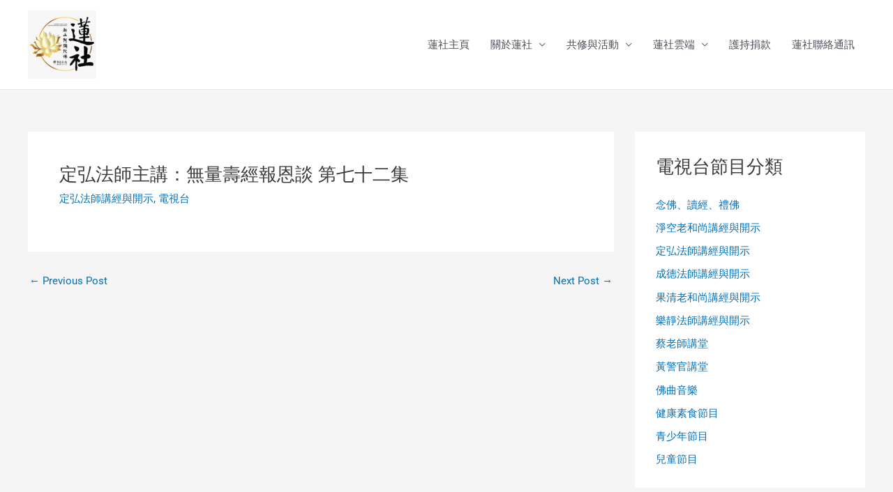

--- FILE ---
content_type: text/css
request_url: https://www.amituofo.my/wp-content/uploads/elementor/css/post-40972.css?ver=1751824810
body_size: 89
content:
.elementor-40972 .elementor-element.elementor-element-bd1286a .elementor-wrapper{--video-aspect-ratio:1.77777;}